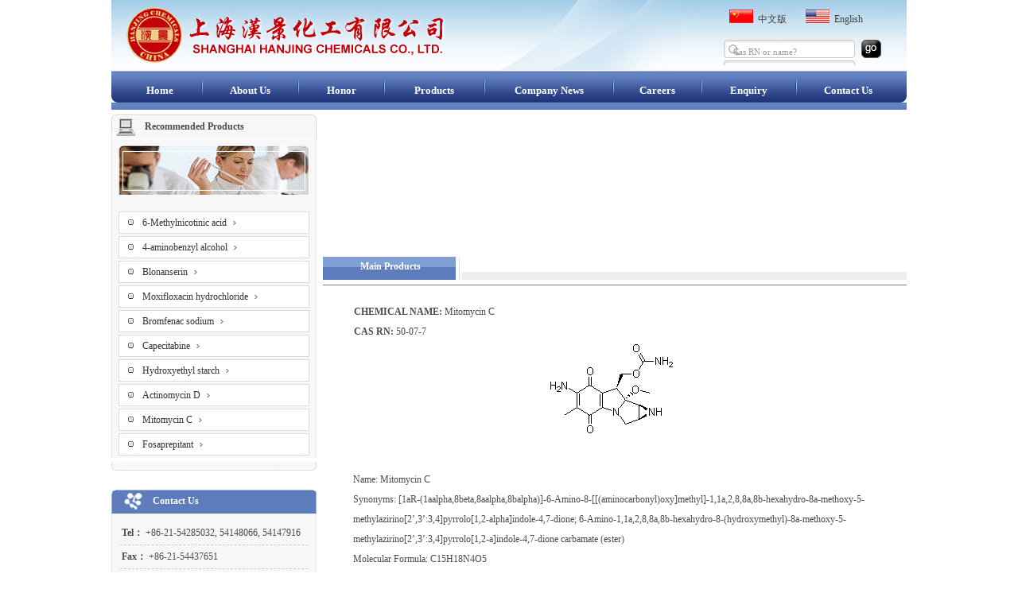

--- FILE ---
content_type: text/html
request_url: http://www.hanjingchemicals.com/en/productn.asp?ArticleID=1434
body_size: 28575
content:
<!DOCTYPE html PUBLIC "-//W3C//DTD XHTML 1.0 Strict//EN" "http://www.w3.org/TR/xhtml1/DTD/xhtml1-strict.dtd">
<html xmlns="http://www.w3.org/1999/xhtml">
<head>
<meta http-equiv="Content-Type" content="text/html; charset=UTF-8" />

<TITLE>SHANGHAI HANJING CHEMICALS CO., LTD.</TITLE>
<meta name="author" content="www.hanjingchemicals.com">
<META name="keywords" content="25316-40-9
 Doxorubicin Hydrochloride
 
56420-45-2
 Epirubicin Hydrochloride
 
50-07-7
 Mitomycin C
 
50-76-0
 Actinomycin D
 
9005-27-0
 Hydroxyethyl Starch
 
154361-50-9
 Capecitabine
 
120638-55-3
 Bromfenac Sodium
 
186826-86-8
 Moxifloxacin HCl
 
132810-10-7
 Blonarin
 
162401-32-3
 Roflumilast
 
172673-20-0
 Fosaprepitant
 
103775-75-3 
 Miboplatin
 


WWW.HANJINGCHEMICALS.COM, 汉景化工, 上海汉景化工有限公司, HANJING CHEMICALS, SHANGHAI HANJING CHEMICALS CO., LTD. 
1904-31-0	3-amino-1-methylpyrazole	3-氨基-1-甲基吡唑
1820-80-0	3-aminopyrazole	3-氨基吡唑
1477-42-5	2-amino-4-methylbenzothiazole	2-氨基-4-甲基苯并噻唑
3020-81-3	butanimidamide hydrochloride	异丁脒盐酸盐
123333-55-1	4,4'-Bipyridyl	4,4‘-联吡啶
626-22-2	1,3-Bis-(cyanomethyl)-benzene	间苯二乙腈
622-75-3	1,4-Bis-(cyanomethyl)-benzene	对苯二乙腈
1531-78-8	2-(chloromethyl)-benzoic acid ethyl ester	2-氯甲基苯甲酸乙酯
54589-54-7	3-(chloromethyl)-benzoic acid ethyl ester	3-氯甲基苯甲酸乙酯
1201-90-7	4-(chloromethyl)-benzoic acid ethyl ester	4-氯甲基苯甲酸乙酯
34040-62-5	2-(chloromethyl)-benzoic acid methyl ester	2-氯甲酸苯甲酸甲酯
34040-63-6	3-(chloromethyl)-benzoic acid methyl ester	3-氯甲基苯甲酸甲酯
42908-86-1	2-(chloromethyl)-benzoyl chloride	2-氯甲基苯甲酰氯
63024-77-1	3-(chloromethyl)-benzoyl chloride	3-氯甲基苯甲酰氯
876-08-4	4-(chloromethyl)-benzoyl chloride	4-氯甲基苯甲酰氯
6628-86-0	5-chloro-2-nitrobenzaldehyde	5-氯-2-硝基苯甲醛
1877-72-1	3-cyanobenzoic acid	3-氰基苯甲酸
13531-48-1	methyl 3-cyanobenzoate	3-氰基苯甲酸甲酯
7153-22-2	4-cyanobenzoic acid ethyl ester	4-氰基苯甲酸乙酯
1129-35-7	4-cyanobenzoic acid methyl ester	4-氰基苯甲酸甲酯
5597-4-6	2-(cyanomethyl)-benzoic acid methyl ester	2-氰甲基苯甲酸甲酯
3622-23-9	2,6-dichlorobenzothiazole	2,6-二氯苯并噻唑
7304-32-7	2-fluoro-5-nitrobenzoic acid	2-氟-5-硝基苯甲酸
320-98-9	5-fluoro-2-nitrobenzoic acid	5-氟-2-硝基苯甲酸
41663-84-7	N-methyl-4-nitrophthalimide	N-甲基-4-硝基邻苯二甲酰亚胺
5521-60-8	5-methylpyrazine-2,3-dicarboxylic acid	5-甲基吡嗪-2,3-二羧酸
1003-29-8	2-pyrrolecarboxaldehyde	2-吡咯甲醛
1192-58-1	N-methyl-2-pyrrolecarboxaldehyde	N-甲基-2-吡咯甲醛
3156-50-1	1-methyl-2-(2-nitroethenyl)-1H-pyrrole	1-甲基-2-(2-硝基乙烯基)-1H-吡咯
34381-71-0	N-methyl-L-prolinol	(S)-(-)-1-甲基-2-吡咯甲醇
67004-62-2	1-methyl-2-pyrrolidineethanol	1-甲基-2-吡咯乙醇
3554-65-2	1-methyl-2-pyrrolidinemethanol	1-甲基-2-吡咯甲醇
13494-06-9	3,4-Dimethyl-1,2-cyclopentanedione	3,4-二甲基-1,2-环戊二酮
1991-10-1	2,6-Dimetoxyphenol	2,6-二甲氧基苯酚
3619-17-8	Isobutyric acid hydrazide	异丁酰肼
42826-42-6	2,2-dimethyl propionic acid hydrazide	2,2-二甲基丙酰肼
614-78-8	(2-methylphenyl)thiourea	2-甲基苯基氨基脲
18671-97-1	2,6-dichloroquinoxaline	2,6-二氯喹喔啉
936-59-4	3-chloropropiophenone / &szlig;-chloro -phenyl-1-propanone	3-氯苯丙酮 / BETA-氯代苯丙酮
598-55-0	methyl carbamate	氨基甲酸甲酯
51-79-6	ethyl carbamate	氨基甲酸乙酯
1455-77-2	3,5-diamino-1,2,4-triazole	3,5-二氨基-1,2,4-三氮唑
2840-00-8	3,5-dichloro-2,6-difluoropyridin-4-amine	氟氨吡啶
81406-37-3	1-methylheptyl [(4-amino-3,5-dichloro-6-fluoropyridin-2-yl)oxy]acetate	氟草烟
129938-20-1	Dapoxetine Hydrochloride	达莫西汀盐酸盐
1438-16-0	3-aminorhodanine	
496-14-0	o-xylylene oxide	邻苯二甲基内醚
53055-05-3	3-methoxy-2-nitrobenzaldehyde	
1614-12-6	1-aminobenzotriazole	
10501-17-4	5-ethoxyindole	
586-35-6	2-bromoterephthalic acid	2-溴代对苯二酸
107-61-9	1,4-thioxane-1,1-dioxide	1,4-噻卓烷-1,1-二氧化物
694-31-5	1,5-dimethyl-1H-pyrazole	
1192-21-8	5-amino-1-methylpyrazole	
930-36-9	1-methylpyrazole	1-甲基吡唑
5470-70-2	6-methylnicotinic acid methyl ester	
56613-61-7	4-nitro-D-phenylalanine hydrate	4-硝基-D-苯丙氨酸
553-94-6	2-bromo-P-xylene+C513	
1004-66-6	2,6-dimethylanisole	
60964-09-2	2,6-dichloro-4-hydroxybenzaldehyde	
55932-21-3	dihydroxy dimethoxy tetrahydrofuran	
13161-30-3	2-hydroxypyridine-N-oxide+C411 / CAS RN 822-89-9 	2-羟基吡啶-N-氧化物
1119-51-3	5-bromo-1-pentene	5-溴-1-戊烯
2695-47-8	6-bromo-1-hexene	6-溴-1-己烯
5111-66-0	6-methoxy-2-naphthol	
636-46-4	4-hydroxyisophthalic acid	对羟基间苯二甲酸
479-33-4	tetraphenylcyclopentadienone	
33252-32-3	2-amino-4-ethylpyridine	
54453-91-7	2-bromo-4-ethylpyridine	
7335-65-1	hydrazine monoacetate	醋酸肼
28620-12-4	6-nitro-2-benzothiazolinone	
577-72-0	4-methoxy-3-nitroaniline	
51746-85-1	3-(1H-imidazol-4-yl)pyridine	IMPY
10493-44-4	4-bromo-1,1,2-trifluoro-1-butene	FHW
56613-61-7	5-fluoro-2-methylindole	
1567-75-5	1-acetyl-1-methylcyclopropane	1-甲基-1-丙酮基环丙烷
2432-11-3	2,6-diphenylphenol	2,6-二苯基苯酚
3438-61-7	5-amino-4-methylpyrimidine	
217-59-4	triphenylene	苯并[9.10]菲
1067-74-9	methyl-(diethylphosphono)acetate	
3240-34-4	iodobenzene diacetate	二乙酰氧基碘苯
301856-25-7	5,7-difluoroindole	
10493-44-4	1,1,2-trifluoro-4-bromo butene	
106058-86-0	N-(p-Tosyl)-3-pyrrolecarboxylic acid	
123855-51-6	pyrrole-3-carboxylic acid    931-03-3	吡咯-3-甲酸
24-46-4	2-methoxyhydroquinone	
66605-57-0	N-tert-butoxycarbonyl-L-phenylalaninol	
72155-45-4	N-tert-butoxycarbonyl-L-phenylalaninal	
16652-64-5	O-benzyl-L-tyrosine	
65733-15-5	O-benzyl-D-tyrosine	
128502-56-7	L-7-hydroxy-1,2,3,4-tetrahydro-3-isoquinolinecarboxylic acid	
152286-30-1	D-7-hydroxy-1,2,3,4-tetrahydro-3-isoquinolinecarboxylic acid	
300-39-0	3,5-diiodo-L-tyrosine	3,5-二碘-L-酪氨酸 
16711-71-0	3,5-diiodo-D-tyrosine	
2212-76-2	NALPHA-benzyloxycarbonyl-NEPSILON-tert-butoxycarbonyl-L-lysine dicyclohexylamine salt	
2389-45-9	N6-benzyloxycarbonyl-N2-tert-butoxycarbonyl-L-lysine	
68388-91-0	(1-{1'-Adamantyl}-1-methyl-ethoxycarbonyl)-L-tryptophan	
47689-67-8	NALPHA-tert-butoxycarbonyl-O-(2-bromobenzyloxycarbonyl)-L-tyrosine	
173838-63-6	4-[4-(3-pyridyl)imidazol-1-yl]butylamine	
57260-71-6	1-N-Boc-piperazine	
224785-90-4	vardenafil	
224785-91-5	vardenafil hydrochloride	
191114-48-4	telithromycin	
96829-58-2	orlistat	
51037-30-0	acipimox	
91374-21-9	ropinirole	
91374-20-8	ropinirole hydrochloride	
25952-53-8	1-ethyl-3-(3-dimethylaminopropyl)-carbodiimide hydrochloride 	
158681-13-1	rimonabant	
162758-35-2	5-(4-chlorophenyl)-1-(2,4-dichlorophenyl)-4-methyl-1H-pyrazole-3-carboxylic acid 	
168273-06-1	rimonabant base	
563-41-7	semicarbazide hydrochloride	
118072-93-8	zoledronic acid	唑来膦酸
5521-55-1	5-methyl-2-pyrazinecarboxylic acid	
6968-22-5	3-amino-4-nitrobenzoic acid	
1389404-48-1	tiotropium bromide	
79-38-9	chlorotrifluoroethylene	三氟氯乙烯
121-25-5	amprolium 	
137-88-2	amprolium hydrochloride 	
2033-89-8	3,4-dimethoxy phenol	
127431-38-3	GCLE	
872-36-6	vinylene carbonate (VC)	碳酸亚乙烯酯
171596-29-5	tadalafil	
134523-00-5	atorvastatin 	
134523-03-8	atorvastatin calcium	
93957-54-1	fluvastatin 	
93957-55-2	fluvastatin sodium 	
287714-41-4	rosuvastatin 	
147098-20-2	rosuvastatin calcium 	
1453-58-3	3-methyl-1H-pyrazole 	
121-73-3	3-nitrochlorobenzene	间硝基氯化苯
108-42-9	3-chloroaniline	间氯苯氨
88-75-5	2-nitrophenol	邻硝基苯酚
104-94-9	P-anisidine	对氨基苯甲醚
90-04-0	O-anisidine	邻氨基苯甲醚
120635-74-7	cilansetron	
765-43-5 	cyclopropyl methyl ketone 	环丙基甲基酮
7779-75-1	Isobutyl acetoacetate	
7554-65-6	4-methyl-1H-pyrazole / 4-甲基吡唑	甲吡唑Fomepizole
3189-22-8	7-methoxyindole	
1006-94-6	5-methoxyindole	
2142-63-4	3'-bromoacetophenone	间溴苯乙酮
80318-71-4	2,6,7-trioxa-bicyclo[2,2,2]octan-4-amine	
177736-20-8	ethyl 4-(4-formylphenyl)butanoate	
64507-10-4	ethyl 4-(4-(chloromethyl)phenyl)butanoate	
2006-12-7	&reg;-3-hydroxy-3-phenyl-propionic acid	
338-69-2	D-alanine	D-丙氨酸
654-70-6	4-cyano-3-trifluoromethylaniline	
37348-16-6	hydrogen bromide in acetic acid	氢溴酸醋酸溶液
22246-18-0	7-hydroxy-3,4-dihydrocarbostyril 	7-羟基-3,4-二氢喹诺酮
49839-99-8	4-(2-nitrovinyl)-1H-indole   	4-(2-硝基乙烯基)-1H-吲哚
2006-12-9	4-(2-bromoethyl)-3-chloro-1H-indol-2(3H)-one	
199774-82-4 	amiodarone hydrochloride 	盐酸胺碘酮
130018-87-0	levocetirizine dihydrochloride	
35947-10-5	2-methyl-1-(3-methylphenyl)piperazine	2-甲基-1-(3-甲基苯基)哌嗪
110-67-8	3-methoxypropionitrile	3-甲氧基丙腈
128019-59-0	4-tert-Butoxycarbonyl-2-piperazinecarboxylic acid 	
2006-12-12-1	(R)-4-tert-Butoxycarbonyl-2-methylpiperazine 	
2006-12-12-1	(S)-4-tert-Butoxycarbonyl-2-methylpiperazine 	
75336-86-6	(R)-2-methylpiperazine 	
74879-18-8	(S)-2-methylpiperazine 	
1124-33-0	4-nitropyridine-N-oxide 	4-硝基氮氧化物吡啶
1027-28-7	N-acetyl-3,5-diiodo-L-tyrosine	N-乙酰基-3,5-二碘-L-酪氨酸
306-94-5	Perfluorodecalin	
673-06-3	D-Phenylalanine	D-苯丙氨酸
2006-12-15	Paperboard Drum	纸板桶
3923-52-2	1,1-diphenyl-2-propyn-1-ol	1,1-联苯基-2-丙炔醇 
61996-79-0	5-methyl-1-hexyn-3-ol	
19549-98-5	3,6-dimethyl-1-heptyn-3-ol	
5396-61-2	3-Ethyl-1-Heptyn-3-ol 	
14794-32-2	6-(chloroformyl)-hexanoic acid ethyl ester	
6622-92-0	4-hydroxy-2,6-dimethylpyrimidine	4-羟基-2,6-二甲基嘧啶
57852-57-0	Idarubicin hydrochloride 	
345-92-6	4,4'-difluorobenzophenone	
365-24-2	4,4'-difluorobenzhydrol 	
162011-90-7	rofecoxib 	
1953-2-2	tiopronin	
1570-45-2	ethyl isonicotinate 	
614-18-6	ethyl nicotinate 	
100-55-0	3-pyridinemethanol 	
500-22-1	nicotinaldehyde 	
79-24-3	nitroethane 	
10541-83-0	4-(Methylamino)-benzoic acid 	对甲胺基苯甲酸
16730-20-4	5-nitro-2-indolecarboxylic acid 	5-硝基-2-羧酸吲哚
446-32-2	4-fluoroanthranilic acid 	2-氨基-4-氟苯甲酸
3105-95-1	(S)-(-)-pipecolinic acid 	(L)-2-哌啶甲酸
1723-00-8	(R)-(+)-pipecolinic acid 	(D)-2-哌啶甲酸
7173-54-8	N-methyl-N,N,N-tridodecylammonium chloride 	
1128-54-7	3-methyl-1-phenyl-1H-pyrazole	3-甲基-1-苯基-1H-吡唑
13209-15-9	Alpha, Alpha, Alpha’, Alpha’-Tetrabromo-o-xylene	1,2-双（二溴甲基）苯
4490-74-8	2-phthalimido-2-methylpropanol 	
68076-36-8	N-Boc-1,4-butanediamine 	N-BOC-1,4-丁二胺
84358-13-4	1-(tert-Butoxycarbonyl)isonipecotic Acid  1-BOC-4-哌啶甲酸	174316-71-3
174316-71-3	1,4-piperidinedicarboxylic acid mono-tert-butyl ester 	
109384-19-2	N-tert-Butoxycarbonyl-4-hydroxypiperidine	N-BOC-4-羟基哌啶
5382-16-1	4-piperidinol	4-羟基哌啶
64051-79-2	3-hydroxypiperidine hydrochloride 	
6859-99-0	3-piperidinol	
14813-01-5	N-benzyl-3-hydroxypiperidine 	
144222-22-0	N-tert-Butoxycarbonyl-4-(aminomethyl)-piperidine	
162167-97-7	3-(aminomethyl)-1-(tert-butoxycarbonyl)-piperidine	
141774-61-0	N-tert-Butoxycarbonyl-2-(aminomethyl)-piperidine 	
142643-29-6	N-tert-Butoxycarbonyl-3-(aminomethyl)-piperidine 	
75178-96-0	N-Boc-1,3-propanediamine 	N-BOC-1,3-丙二胺
949-99-5	3-(4-nitrophenyl)-L-alanine 	 4-硝基-L-苯丙氨酸
10035-10-6	hydrobromic acid 	
2006-12-23	brominated epoxy oligomers 	溴化环氧树脂
2393-20-6	3-aminomethylbenzoic acid 	3-(氨甲基)苯甲酸  
62471-40-3	Cbz-2-amino-2-methylpropanol	
4490-74-8	2-phthalimido-2-methylpropanol	
6399-81-1	triphenylphosphonium bromide 	三苯基膦氢溴酸盐
1991-10-1	2,6-dimethoxy phenol	
5108-96-3	1-pyrrolidinecarbodithioic acid, ammonium salt	吡咯烷二硫代氨基甲酸铵
50-21-5	lactic acid	
70258-18-3	2-chloro-5-(chloromethyl)-pyridine 	
29560-58-5	moricizine hydrochloride	莫仑太乐, 莫雷西嗪
6602-28-4	3-hydroxypyridine N-oxide	
20811-60-3	3-(4-methoxyphenoxy)propionic acid	
304858-65-9	2-amino-4-bromobenzonitrile	
141283-42-3	8-nitro-2-(1H-tetrazol-5yl) -4H-1-benzopyran-4-one 	
110683-22-2	8-amino-2-(1H-tetrazol-5yl) -4H-1-benzopyran-4-one 	
626-51-7	3-methylglutaric acid	3-甲基戊二酸
1875-89-4	3-methyl phenethyl alcohol 	3-甲基苯乙醇
7472-15-3	4-amino benzene sulfinic acid 	
5804-73-9+B564	3-acetamido-6-methoxy benzenesulfonyl chloride	目前在山东生产
71159-90-5	grapefruit mercaptane 	葡萄柚硫醇
722-56-5	diphenyl iodonium nitrate 	二苯基硝酸碘
4480-83-5	diglycolic anhydride 	二奎酸酐
13612-34-5	2,5-dimethylphenylacetic acid 	
75279-55-9	2-chloro-6-fluorophenylacetonitrile	
1738-36-9	methoxyacetonitrile	
58567-05-8	methyltartronic acid diethyl ester	
102029-44-7	(R)-(+)-4-benzyl-2-oxazolidinone	(R)-4-苄基-2-恶唑烷酮 
99459-48-0	1-methyl-6-nitro-1H-indole	
51584-17-9	1-methylindole-3-acetonitrile	
624-76-0	2-iodoetnanol 	2-碘乙醇
503-30-0	trimethylene oxide / Oxetane 	环丙烷氧化物 / 氧杂环丁烷
1792-81-0	cis-1,2-Cyclohexanediol	顺势-1,2-环己二醇
368-48-9	2-(trifluoromethyl)pyridine                          	2-(三氟甲基)吡啶
4124-41-8	p-toluenesulfonic anhydride 	对甲苯磺酸酐
2050-76-2	2,4-dichloro-1-naphthol	2,4-二氯-1-萘酚
38116-61-9	2-hydroxy-6-methylpyridine-3-carboxylic acid 	2-羟基-6-甲基吡啶-3-羧酸
22424-58-4	5-benzyloxy-2-nitrotoluene	
156-39-8	4-hydroxyphenylpyruvic acid	
10273-74-2	 	
75-84-3	2,2-dimethyl-1-propanol	Neophenyl alcohol 
16357-59-8	2-ethoxy-1-ethoxycarbonyl-1,2-dihydroquinoline	
14123-60-5	3-chorophenylacetone	3-氯苯基丙酮
5586-88-9	4-chorophenylacetone	4-氯苯基丙酮
89-40-7	4-nitrophthalimide	4-硝基邻苯二甲酰亚胺
2008-1-8	2-(chloromethyl)benzoic acid	
693-05-0	3-(methyl amino)-propionitrile    	
202409-33-4	etoricoxib	
3290-06-0	1,3-dichloro-5-(chloromethyl)benzene	1,3-二氯-5-(氯甲基)苯
20989-17-7		L-苯甘氨醇
120511-72-0	α，α，α＇，α＇-5-pentamethyl-1,3-benzenediacetonitril	α，α，α＇，α＇，5-五甲基-1，3-苯二乙腈
1750-42-1	3-amino isoxazole	3-氨基异噁唑
769087-80-1	4-benzyl-2-morpholinecarboxylic acid 	4-苄基吗啉-2-甲酸
2007-1-16	4-BENZYL-MORPHOLINE-2-CARBOXYLIC ACID ethyl ester	4-苄基吗啉-2-甲酸乙酯
2007-1-17	4-quinolinecarboxaldehyde	
23876-15-5	2-methyl-3-nitrophenylacetic acid 	
91374-22-0	2-methyl-3-nitro-N,N-dipropylbenzeneacetamide 	
109-96-6	3-pyrroline	
101152-94-7	milnacipran hcl	米那普仑盐酸盐
355-43-1	1-Iodoperfluorohexane	
814-80-2	calcium lactate	
127000-90-2	1-(((2R, 3S)-2-(2,4-difluorophenyl)-3-methyloxiran-2-yl) methyl)-1H-1,2,4-triazole	
133775-25-4	(2R, 3R)-2-(2,4-difluorophenyl)-1-(1H-1,2,4-triazol-1-yl) butane-2,3-diol	
133775-26-5		
4487-56-3	2,4-dichloro-5-nitropyridine      	2,4-二氯-5-硝基吡啶
619-65-8	4-cyanobenzoic acid	
577-56-0	2-acetylbenzoic acid 	
764-42-1	fumaronitrile	
822-55-9	4-(hydroxymethyl)Imidazole	
32673-41-9	4-(hydroxymethyl)Imidazole hcl	
873-75-6	4-bromobenzyl alcohol    	
	Irsogladine Maleate	马来酸伊索拉定
89226-75-5	manidipine hcl	
59489-71-3	2-amino-5-bromo pyrazine	
354-37-0 	2,2,2-trifluoroacetamidine	
51149-08-7	3,6-dichloropyridazine-4-carboxylic acid	
142340-99-6	adefovir dipivoxil	阿迪福韦酯
106941-25-7	adefovir  	
171866-30-1	1,3,5-Tri-o-benzoyl-alpha-L-ribofuranose	
22224-41-5	1,3,5-Tri-o-benzoyl-alpha-D-ribofuranose	1,3,5-三苯甲酰氧基-ALPHA-D-呋喃核糖
3080-30-6	Beta-L-Ribofuranose-1-acetate-2,3,5-tribenzoate	
6974-32-9	Beta-D-Ribofuranose-1-acetate-2,3,5-tribenzoate	1-氧-乙酰基-2,3,5-三-氧-苯甲酰基-β-D-核糖
697-91-13	2,6-dichloro-p-benzoquinone	
1570-95-2	2-phenylpropane-1,3-diol	2-苯基-1,3-丙二醇 
51417-51-7	7-bromoindole	
632-46-2	2,6-dimethylbenzoic acid 	
354-51-8	2-chloro-1,2-dibromo-1,1,2-trifluroethane 	1-氯-1,2-二溴-1,2,2-三氟乙烷
378-13-2	2-chloro-1,1,2-trifluro-1,4-dibromobutane 	1,4-二溴-三氟氯丁烷
583-69-7	bromohydroquinone	
102767-28-2	levetiracetam	
630-25-1	1,2-dibromo-1,1,2,2-tetrachloroethane	1,2-二溴-1,1,2,2-四氯乙烷
140-29-4	benzyl cyanide 	苯乙腈
5081-36-7		3-甲氧基-4-硝基苯甲酸
496-41-3	benzofurane-2-carboxylic acid	
33545-98-1	N-tert-butoxycarbonyl-1,4-diaminobutane hydrochloride 	
24342-04-9	2-pentynoic acid methyl ester 	2-戊炔酸甲酯
55314-57-3	2-pentynoic acid ethyl ester 	2-戊炔酸乙酯
4433-40-3	5-hydroxymethyluracil	5-羟甲基脲嘧啶
2007-2-14	irbesartan	伊贝沙坦
350-03-8	3-acetylpyridine	
22838-58-0	N-(tert-Butoxycarbonyl)-D-valine	
2007-2-23-1	methyl N-(tert-Butoxycarbonyl)-D-valinyl glycinate	
143673-66-9	(2R)-isopropylpiperazine-3,6-dione	(R)-3-异丙基-哌嗪-2，5-二酮
89203-22-5	3-aminopyridazine HCl 	
197367-87-6	amino pyrazole bis hcl salt 	
64517-88-0	amino pyrazole free base 	
288-13-1	pyrazole	
3222-47-7	6-methylnicotinic acid	
99-61-6	3-nitrobenzaldehyde	间硝基苯甲醛
502-97-6	2,5-dioxo-3-methyl-1,4-dioxane	
22041-19-6	ethyl pyrrolidinoacetate	
652-03-9	3,4,5,6-tetrafluorophthalic acid	3,4,5,6-四氟苯二甲酸
3195-78-6	N-vinyl-N-methyl acetamide	N-乙烯基-N-甲基乙酰胺
2213-63-0	2,3-dichloroquinoxaline 	
1129-28-8 	methyl 3-(bromomethyl)benzoate 	3-溴甲基苯甲酸甲酯
55-98-1	busulfan	
107-96-0	3-mercaptopropionic acid 	
46006-36-4	benzimidazole-4-carboxylic acid HCl	
20357-21-5 	2-bromo-6-nitrobenzaldehyde 	
16110-09-1	2,5-dichloropyridine 	
7598-35-8	4-amino-2-bromopyridine	
51953-17-4	4-(3H)-pyrimidone	4(3H)-嘧啶酮
54417-53-7	R-tetrahydropapaverine	R-四氢罂粟碱
2905-25-1	2-bromobenzenesulfonyl chloride 	
39098-97-0	2-thiopheneacetyl chloride	2-噻吩乙酰氯
5271-67-0	2-thiophenecarbonyl chloride	2-噻吩甲酰氯
34272-64-5	2-mercapto-4-methyl-1,3-thiazol-5-yl-acetic acid (MMTA)	2-巯基-4-甲基-1,3-噻唑-5-基-乙酸
88-15-3	2-acetylthiophene	2-乙酰噻吩
694-48-4	1,3-dimethyl-1H-pyrazole	1,3-二甲基-1H-吡唑
90 11 9	1-bromonaphthalene	1-溴萘
106-96-7	propargyl bromide	3-溴丙炔
2969-81-5	ethyl 4-bromobutyrate	4-溴丁酸乙酯
348-61-8	3,4-difluorobromobenzene	3,4-二氟溴苯
70 11 1	2-bromoacetophenone	ALPHA-溴代苯乙酮
122321-04-4	2-N-methyl-2-pyridylaminoethanol	2-[N-甲基-N-(2-吡啶基)氨基]乙醇
694-05-3	1,2,3,6-tetrahydropyridine	
1072-91-9	1,3,5-Trimethylpyrazole	1,3,5- 三甲基吡唑
2007-4-12	4,7-dichloro-1,10-phenanthroline	
92149-07-0	4,7-dimethoxy-1,10-phenanthroline	
73469-54-2	5-tert-butyl-2-methoxybenzoic acid	
603-81-6 	2,3-diaminobenzoic acid	
3970-21-6	 2-methoxyethoxymethylchloride	2-甲氧基乙氧基甲基氯
346-55-4	4-chloro-7-(trifluoromethyl)quinoline	
32634-68-7	Di-p-toluoyl-D-tartaric acid 	D-二对甲基苯甲酰酒石酸
63447-38-1	4,6-dichloro-5-methylpyrimidine	
473269-70-4	4-tert-butyl-2,6-diaminoanisole	
4224-70-8	6-bromohexanoic acid	6-溴 已酸
22809-37-6	6-bromohexanoyl chloride	6-溴己酰氯
2007-4-28	Glyphosate IPA 41% SL	草甘膦异丙胺盐水剂 SL
4385 05 1	4-[2-(dimethylamino)ethyl]morpholine	4-[2-(二甲基氨基)乙基]吗啉
6973-60-0	1-methyl-2-pyrrolecarboxylic acid 	N-甲基-2-吡咯羧酸 
13534-97-9	3-amino-6-bromopyridine	
123333-53-9	HOBT(Monohydrate) 	
2417-72-3	methyl 4-(bromomethyl)benzoate	对溴甲基苯甲酸甲酯
38585-74-9	5-hydroxymethylthiazole	5-羟甲基噻唑
82009-34-5	cilastatin	西司他汀
81129-83-1	cilastatin sodium	
3528-58-3	5-amino-1-ethylpyrazole	5-氨基-1-乙基吡唑
5326-23-8 	6-chloronicotinic acid	6-氯烟酸
33332-25-1	5-chloro-2-pyrazinecarboxylic acid methyl ester	
55268-74-1	praziquantel	吡喹酮
65-28-1	phentolamine mesylate	
69975-86-6	doxofylline	多索茶碱
78613-35-1	amorolfine hcl	盐酸阿莫罗芬
104829-98-3	3-amino-2-bromo-4,6-dimethylpyridine	
601-57-0	4-cholesten-3-one	4-胆甾烯-3-酮
18511-65-8	4,4'-diamino-2,2'-bipyridine	
18511-71-2	4,4'-dibromo-2,2'-bipyridine	
1762-41-0	4,4'-dichloro-2,2'-bipyridine	
67491-43-4	4,4'-dicyano-2,2'-bipyridine	
40473-07-2	2-bromo-6-methoxypyridine	2-溴-6-甲氧基吡啶
2007-6-5	4-(2'-bromoethyl)-3-chloro-1,3-dihydro-2H-indol-2-one 	
2007-6-5	nateglinide (type-H)	
1660-93-1	3,4,7,8-tetramethyl-1,10-phenanthroline	3,4,7,8-四甲基-1,10-菲罗啉
109-09-1 	2-chloropyridine	
14376-79-5	 3,3,5,5-tetramethylcyclohexanone 	3,3,5,5-四甲基环己酮
31230-17-8	3-amino-5-methylpyrazole  	5-氨基-3-甲基吡唑
45514-38-3	4,5-diamino-1-methylpyrazole 	
131311-54-1	3,4-diamino-1-methyl pyrazole	
289893-25-0	arimoclomol	
6640-24-0	1-(3-chlorophenyl)-piperazine	1-(3-氯苯基)-哌嗪
142001-63-6	saredutant	沙瑞度坦/沙索林
51639-49-7	1-(3-chlorophenyl)piperazine dihydrochloride 	CORRECT MCPP
26218-80-4	methyl 6-methoxynicotinate	
85618-21-9	1-S-octyl-beta-D-thioglucopyranoside	1-S-正辛基-BETA-D-硫吡喃葡萄糖酐
604-69-3	β-1,2,3,4,6-pentacetyl-D-glucose	β-1,2,3,4,6-五乙酰葡萄糖
106650-56-0	sibutramine	西布曲明
930-22-3	3,4-epoxy-1-butene	环氧丁烯
24014-19-5	4-methyl-1H-pyrazole-2-carbaldehyde	
536-43-6	dyclonine hcl	盐酸达克罗宁
1071-46-1	malonic acid monomethyl ester	丙二酸单乙酯
36239-09-5	ethyl malonyl chloride	丙二酸单乙酯酰氯
4602-84-0	farnesol	
2695-48-9	8-bromo-1-octene	
572-09-8	2,3,4,6-tetra-O-acetyl-alpha-D-bromoglucopyranose	α-D-四乙酰溴代葡萄糖
109-12-6	2-aminopyrimidine	2-氨基嘧啶
141573-95-7	1H-pyrazole-4-carboxylic acid, 3-(difluoromethyl)-1-methyl-, ethyl ester 	
13078-15-4	1-(3-chlorophenyl)-piperazine monohydrochloride	1-(3-氯苯基)-哌嗪单盐酸盐
590-63-6	bethanechol chloride	氯贝胆碱
2007-7-20	1-(3-Chlorophenyl)-piperazine hydrobromide 	3',4'-二羟基黄酮
4143-64-0	3',4'-dihydroxyflavone	
4121-41-8	P-toluenesulfonic anhydride 	
31719-77-4	3-(chloromethyl)benzoic acid	3-氯甲基苯甲酸
108-16-7	1-dimethylamino-2-propanol	N,N-二甲基异丙醇胺
4981-64-0	4’-bromobutyrophenone	
123855-51-6	N-Boc-4-piperidinemethanol	
42882-31-5	DL-1-(1-Naphthyl)ethylamine	1-萘乙胺
22282-99-1	4-bromo-2-picoline 	
7651-81-2	3-hydroxyisoquinoline	3-羟基异喹啉
573-57-9	1,4-epoxy-1,4-dihydronaphthalene	1,4-环氧-1,4-二氢萘
100286-97-3	milrinone lactate	
144701-48-4	telmesartan	
120511-74-2	5-methyl-1,3-benzenediacetonitrile	阿拉曲唑中间体(初级)
27607-77-8	trimethyl silyl triflate	三甲硅基三氟甲磺酸酯
26412-87-3	pyridine sulphur trioxide complex	三氧化硫嘧啶
136172-58-2	1,6-di-O-acetyl-2-azido-3,4-di-O-benzyl-2-deoxy-D-glocopyranose 	
545-06-2	trichloro acetonitrile 	三氯乙腈
4832-52-4	tris(phenylthio)methane	
25900-61-2	3-amino-N-methylbenzamide    	
220510-74-7	tert-butyl-3-(chloromethyl)benzoate 	3-氯甲基苯甲酸叔丁酯
15485-80-0	7-hydroxy-3-(4-nitrophenyl)-4-H-chromen-4-one	7-羟基-4'-硝基异黄酮
40465-45-0	4-cyanophenylisocyanate 	
351-28-0	3'-fluoroacetanilide   	
13311-84-7	flutamide	
2861-28-1	1,3-benzodioxole-5-acetic acid   	胡菽乙酸
1454-53-1	1-benzy-2-carbethoxy-4-piperidone hcl	1-苄基-3-乙酯基-4-哌啶酮盐酸盐
5905-52-2	ferrous lactate	乳酸亚铁
20662-53-7	4-(2-keto-1-benzimidazolinyl)piperidine	
388-69-2	D-alanine	
99300-78-4	venlafaxine hcl	
220127-57-1	imatinib mesylate	甲磺酸伊马替尼
43200-80-2	zopiclone	佐匹克隆
15781-70-1	malonic acid bis(2,4,6-trichlorophenyl) ester    	
2971-79-1	methyl isonipecotate 	4-哌啶甲酸甲酯
28910-89-6	2-(2-acetylhydrazino)-7-chloro-5-phenyl-3H-1,4-benzodiazepine	
964-68-1	benzophenone-4,4'-dicarboxylic acid [BKDA]	4,4'-羧基-二苯甲酮
619-21-6	3-formylbenzoic acid	3-醛基苯甲酸
52178-50-4	methyl 3-formylbenzoate	3-醛基苯甲酸甲酯
1711-11-1	3-cyanobenzoyl chloride	3-氰基苯甲酰氯
34040-64-7	4-(chloromethyl)-benzoic acid methyl ester	对氯甲基苯甲酸甲酯
10310-21-1	6-chloroguanine	
91374-23-1	2-methyl-3-nitrophenyl-N,N-di-n-propyl amine	罗匹尼罗中间体
5788-17-0	Methyl trans-3 methoxyacrylate	
20605-01-0	diethyl bis(hydroxymethyl)malonate	2,2-二羟甲基丙二酸二乙酯
106685-40-9	adapalene	
55717-46-9	2-amino-5-hydroxypryidine 	
99199-90-3	6-fluoro-3,4-dihydro-2H-1-benzopyran-2-oxaranyl	6-氟-2-(环氧乙烷-2H)-3H,4H-苯并呲喃 
2007-10-25	(6R,12aR)-methyl-1,2,3,4-tetrahydro-2-chloroacetyl-1-(3,4-methylenedioxyphenyl)-9H-pyrido-[3,4-b]-indole-3-carboxylate	甲基氯化物
60705-62-6	4-tert-butylcalix[4]arene	对叔丁基杯[4]芳烃
39546-32-2	isonipecotamide	4-哌啶甲酰胺
79902-63-9	simvastatin	
2107-69-9	5,6-Dimethoxy-1-indanone	5,6-二甲氧基茚酮 
55984-93-5	2,5-dicyanotoluene	2,5-二氰基甲苯
5156-O1-4	methylterephthalic acid	2-甲基对苯二甲酸
41202-32-8	1-(2-chlorophenyl) piperazine monohydrochloride 	1-(2-氯苯基)哌嗪盐酸盐
158798-73-3	capecitabine	
108-01-0	N,N-Dimethylethanolamine	N,N-二甲基乙醇胺
99199-59-4	6-fluoro-4-oxo-4H-1-benzopyran-2-carboxylic acid	6-氟-4-氧化-4氢-1-苯并吡喃-2-羧酸
1404-93-9	vancomycin hcl	盐酸万古霉素
30273-00-8	2,4-dichloro-6-methylaniline	2,4-二氯-6-甲基苯胺
1445-73-4	N-methyl-4-piperidone	N-甲基-4-哌啶酮
138452-21-8	fexofenadine hcl	
134-83-8	4-chlorobenzhydroy chloride  	4-氯二苯氯甲烷
7179-49-9	lincomycin hcl	
100427-26-7	lercanidipine hcl	
76-83-5	trityl chloride 	
13349-82-1	1-[2-(2-hydroxyethoxy)-ethyl]-piperazine	
191732-72-6	lenalinomide 	来那度胺
90-17-5	alpha-(trichloromethyl)benzyl acetate / ROSACETOL	结晶玫瑰
34107-46-5	(6-methyl-pyridin-3-yl)-methanol	6-甲基-3-吡啶甲醇
4291-63-8	cladribine 	克拉屈滨
28315-93-7	5-hydroxy-1-tetralone 	
3717-88-2	flavoxate HCL 	盐酸黄酮哌酯
589-10-6	beta-bromophenetole	2-苯氧基溴乙烷
50-35-1	thalidomide	沙利度胺, 反应停
863127-77-9	dasatinib monohydrate	
183319-69-9	erlotinib hcl	
388082-78-8	lapatinib ditosylate	
4998-7-6	6-nitroveratric acid  	6-硝基藜芦酸
22254-24-6  	ipratropium bromide 	
6893-26-1	d-glutamic acid	
81110-73-8	racecadotril	消旋卡多曲
4042-36-8	d-pyroglutamic acid 	
344-25-2	d-proline 	
51333-22-3	budesonide	
1235-82-1	biperiden hcl	碧卜利旦盐酸盐, 盐酸比哌立登
152628-02-9	2-n-Propyl-4-methyl-6-(1-methylbenzimidazole-2-yl)benzimidazole	2-正丙基-4-甲基-6-(1'-甲基苯并咪唑-2-基)苯并咪唑
114772-38-2	methyl 4'-bromomethyl biphenyl-2-carboxylate	4'-溴甲基-2-甲酸甲酯联苯
100063-22-7	methyl 3-amino-5-phenylthiophene-2-carboxyl	
22288-78-4	3-amino-2-thiophenecarboxylic acid methyl ester 	
111974-72-2	Quetiapine Fumarate 	
1836-62-0	2-(2-methoxyphenoxy)ethylamine	
2353-33-5	decitabine	
123447-62-1	Prulifloxacin	普卢利沙星
2008-4-5	5-Nitro-4,6-dimethylpyridine	
209216-23-9	entecavir (一水合物)	
282526-98-1	cetilistat 	
184475-35-2	gifitinib	吉非替尼
917-92-0	3,3-dimethyl-1-butyne	
3284-51-3	5-methyl-1H-pyrrole-2-carboxylic acid ethyl ester	
120-20-7	3,4-dimethoxyphenylethylamine 	
1120-71-4	1,3-propane sultone (PS)	
637-23-0	(S,S,S)-2-azabicyclo[3,3,0]octane-3-carboxylic acid benzyl ester  HCl	(S,S,S)-2-氮杂双环[3,3,0]辛烷-3-羧酸苄酯盐酸盐
446-86-6	azathioprine	硫唑嘌呤
7251-61-8	2-methylquinoxaline	2-甲基喹喔啉
69879-22-7	6-aminonicotinaldehyde	6-氨基吡啶-3-甲醛 （2-氨基-5-吡啶甲醛）
25316-40-9	doxorubicin	多柔比星, 盐酸阿霉素
65369-76-8	1-(3-chlorophenyl)piperazine hcl	间氯苯基哌嗪盐酸盐
179324-69-7 	bortezomib 	
106266-06-2	risperidone	
5424-1-1	3-amino-2-pyrazinecarboxylic acid	
51753-57-2	phenazepam 	
137281-23-3	pemetrexed (ACID)	培美曲塞(酸)
129101-54-8  	Rivastigmine Tartrate 	酒石酸卡巴拉汀
139306-10-8	(s)-3-(1-(dimethylamino)ethyl)phenol	
42252-34-6	N-ethyl-N-methyl carbamoyl chloride 	
150399-23-8	pemetrexed disodium	培美曲塞二钠
88-O6-2	2,4,6-Trichlorophenol	
78628-80-5	terbinafine hcl	
83857-96-9	2-butyl-5-chloro-1H-imidazole-4-carbaldehyde	
31618-90-3	{{[(4-Methylphenyl)-sulfonyl]-oxy}-methyl}-phosphonic acid diethyl ester 	
61825-94-3	oxaliplatin	奥沙利铂
85006-31-1	3-amino-4-methylthiophene-2-carboxylic acid methyl ester	3-氨基-4-甲基噻吩-2-甲酸甲酯
10405-02-4	TROSPIUM CHLLORIDE	
109-69-3	1-Chlorobutane	
112529-15-4 	pioglitazone hcl	
3179-63-3	3-dimethylamino-1-propanol	
4117-9-3	7-bromo-1-heptene  	7-溴 -1-庚烷
527-62-8	2,4-dichloro-6-aminophenol	
72496-41-4	pirarubicin	吡柔比星
9041-93-4	Bleomycin Sulphate 	
3159 07 7	dibenzo[b,f][1,4]thiazepine-11(10H)-one	二苯并[b,f]1,4]硫氮杂卓-11-[10H]酮
111974-74-4	11-(1-Piperazinyl)-dibenzo[b,f][1,4]-thiazepine 2HCL	11-哌嗪-二苯并[b,f][1,4]硫氮杂卓盐酸盐
5747-48-8	11-(1-Piperazinyl)-dibenzo[b,f][1,4]-thiazepine	
76469-88-0	4-cyanomethylbenzoic acid methyl ester	
78092-53-2	4-tert-BUTYLCALIX[6]ARENE	
12650-69-0	mupirocin	
115074-43-6	mupirocin calcium	
84299-14-9	2-amino-bromopyridine	
1558-17-4	4,6-dimethylpyrimidine	
3438-46-8	4-methylpyrimidine	
35320-67-3	4-hydroxy-2-methylindole	
4241-27-4	3-cyano-6-methyl-2(H)pyridinone	2-氯-6-甲基烟酸 中间体
26189-59-3	1-chloro-N,N,2-trimethylpropenylamine	
162046-66-4	4-(4-(tert-butoxycarbonyl)piperazin-1-yl)benzoic acid	
444582-90-5	2-(4-(tert-butoxycarbonyl)piperazin-1-yl)benzoic acid	
253870-02-9	5-formyl-2,4-dimethyl-1H-pyrrole-3-carboxylic acid	
625-84-3	2,5-dimethyl-1H-pyrrole	
141699-55-0	tert-butyl 3-hydroxyazetidine-1-carboxylate	
142253-55-2	1-(tert-butoxycarbonyl)azetidine-3-carboxylic acid	
5000-65-7	2-Bromo-3'-methoxyacetophenone	
5574-97-0	Tetrabutylammonium phosphate	
28900-10-9	2-Chloro-3-cyano-6-picoline	
62846-82-6	ethyl-4-pyrimidinecarboxylate	4-嘧啶甲酸乙酯
144143-96-4	Eprosartan mesylate	甲磺酸依普罗沙坦
394-32-1	5'-Fluoro-2'-hydroxyacetophenone	
19524-06-2	4-bromopyridine hydrochloride 	
127406-56-8	4-(2-pyridyl)benzaldehyde	
498-02-2	acetovanillone	
18437-58-6	4-Amino-2-Methylpyridine	
141699-55-0	1-Boc-3-hydroxyazetidine	
6126-22-3	3-amino-5-hydroxypyrazole  	
110-99-6	diglycolic acid	二奎酸
31462-59-6	4-pyrimidinecarboxylic acid	4-嘧啶甲酸
6705-3-9	2-Amino-5-methoxybenzoic acid 	
38304-91-5	minoxidil	
89482-00-8	Zaltoprofen	
54288-70-9	4-Bromopiperidine hydrobromide	4-溴哌啶氢溴酸盐
35086-59-0	3,5-diacetoxyacetophenone	
17321-77-6	CLOMIPRAMINE HYDROCHLORIDE	盐酸氯米帕明 
623-04-1	4-aminobenzyl alcohol	对氨基苯甲醇，对氨基苄醇
619-73-8	4-nitrobenzyl alcohol	对硝基苯甲醇，对硝基苄醇
3958-60-9	2-nitrobenzyl bromide	
39226-95-4	2,3-dichlorobenzylamine	
2207-27-4	5,5-Dimethoxy-1,2,3,4-tetrachlorocyclopentadiene	5,5-二甲基氧基-1,2,3,4-四氯环戊二烯
5427-30-5	3-(Aminophenyl)phosphonic acid	
618-40-6	1-methyl-1-phenylhydrazine	
6952-89-2	(4-Bromophenyl)cyclopropylmethanone 	
33255-13-9	3,6-dibromo-9-ethylcarbazole	
5471-63-6	1,3-Diphenylisobenzofuran	
198479-63-9	3-methyl-5-(phenylmethoxy)-2-[4-(phenylmethoxy)phenyl]-1h-indole	苯卓昔芬中间体
308846-06-2	5-(Bromomethyl)pyridine-2-carbonitrile 	
30529-70-5	2-Chloro-6-methylnicotinic acid	2-氯-6-甲基烟酸
4122-O4-7	2-amino-1,3,5-triazine	
80477-52-7	N-Benzyl-1,2,3,6-tetrahydropyridine HCL	
607-67-0	4-hydroxy-2-methylquinoline	
3197-O6-6	N,N-Bis(2-hydroxyethyl)ethylenediamine	
67863-05-2	2-amino-N-isopropylacetamide	
562-54-9	methylsulfuric acid potassium salt	甲基硫酸钾
512-42-5	methylsulfuric acid sodium salt	甲基硫酸钠
61147-58-8	1-amino-cis-2,6-dimethylpiperidine	
25114-81-2	N-formylhexamethyleneimine	
209958-42-9	tert-butyl-4-bromo-2-flurophenylcarbamate	
10061-02-6	1,3-trans dichloropropene	
29882-07-3	4-chlorobutanal dimethyl acetal	#VALUE!
6139-83-9	4-chlorobutanal diethyl acetal	
7252-83-7	bromoacetaldehyde dimethyl acetal	
527-72-0	2-Thiophenecarboxylic acid	
224789-21-3	2-(2-ethoxyphenyl)-5-methyl-7-propyl-3Himidazo[5,1-f][1,2,4]triazin-4-one  	
437717-43-6	4-ethoxy-3-(5-methyl-4-oxo-7-propyl-3,4-dihydro-imidazo[5,1-f][1,2,4]triazin-2-yl)benzenesulfonic acid  	
68282-26-8	2-oxo-3-[(1-oxobutyl)amino]-butanoic acid, ethyl ester  	
6609-57-0	2-ethoxybenzonitrile  	
383427-92-7	2-ethoxy-5-[(4-ethyl-1-piperazinyl)sulfonyl] benzonitrile  	
77119-85-8	N-tert-Butoxycarbonyl-D-phenylalaninal 	
231277-92-2	lapatinib 	拉帕替尼
171599-83-0 	Sildenafil 	
15801-69-1	4-bromo-1,3,5-trimethyl-1H-pyrazole	
6640-25-1	(4-chlorophenyl)cycloproylmethanone	
772-31-6	(4-flurophenyl)cycloproylmethanone	
95-00-1	2,4-dichlorobenzylamine	
39989-43-0	3,5-dichlorobenzylamine	
6575-27-5	2,6-dichlorobenzylamine	
102-49-8	3,4-dichlorobenzylamine	
751-38-2	1,2,3,4-tetraphenylnaphthalene	
700-49-2	2-fluoroadenine	
138729-47-2 	Eszopiclone	右旋佐匹克隆
3113-72-2	5-Methyl-2-nitrobenzoic acid	5-甲基-2-硝基苯甲酸
6176-38-1	Androst-1-en-3-one, 17-hydroxy-2,17-dimethyl-, (5alpha,17beta)-	
924-99-2	3-(Dimethylamino)-2-propenoic acid ethyl ester	
96946-42-8	Cisatracurium Besilate	
91914-06-6 	2-HYDROXY-5-METHYLPYRIDINE	
694-83-7	1,2-Diaminocyclohexane	
60628-96-8	bifonazole	
77-47-4	Hexachlorocyclopentadiene	六氯环戊二烯; 全氯环戊二烯; 1,2,3,4,5,5-六氯环戊-1,3-二烯
206361-99-1	darunavir	
138786-67-1	pantoprazole sodium	泮托拉唑钠
59729-33-8	citalopram hydrobromide	西酞普兰
167933-07-5	flibanserin	 氟立班丝氨
120511-73-1	Anastrozole	
459-46-1	4-Fluorobenzyl Bromide	
2402-95-1	2-chloropyridine-N-oxide	2-氯吡啶-N-氧化物
56390-09-1	Epirubicin Hydrochloride	
22884-10-2	1H-imidazole-1-acetic acid	1-咪唑乙酸
16015-69-3	1-(3-Trifluoromethylphenyl)piperazine hydrochloride	1-(3-三氟甲基苯基)哌嗪盐酸盐
1723-00-8	(R)-(+)-2-Piperidinecarboxylic acid	D-(+)-2-哌啶酸
6457-49-4	4-(Hydroxymethyl)-piperidine 	4-羟甲基哌啶
18880-00-7	4-tert-Butyl benzyl bromide 	
622-86-6	2-Phenoxyethyl chloride 	
99-40-1	2-chloro-3,4-dihydroxy-acetophenone 	
1003-32-3	5-formylthiazole	
491-30-5	1-Hydroxyisoquinoline	1-羟基异喹啉
76179-40-3	1,2-Diamino-4,5-difluorobenzene	
29836-26-8	Octyl-beta-D-glucopyranoside 	
2623-87-2	4-bromobutyric acid	
2067-33-6	5-bromovaleric acid	
1119-46-6	5-chlorovaleric acid	
4897-84-1	methyl 4-bromobutyrate	
110611-91-1	tert-Butyl 4-bromobutanoate	
14660-52-7	ethyl 5-bromovalerate	
5454-83-1	methyl 5-bromovalerate	
4509-90-4	5-bromovaleryl chloride	
14273-86-0	methyl 5-chloropentanoate	
14273-90-6	methyl 6-bromohexanoate	
25542-62-5	ethyl 6-bromohexanoate	
4286-55-9	6-bromo-1-hexanol	
2009-83-8	6-chloro-1-hexanol	
490-11-9	3,4-Pyridinedicarboxylic acid	
54045-76-0	2-Bromo-5-thiazolecarboxylic acid 	
2163-00-0	1,6-dichlorohexane	
629-03-8	1,6-dibromohexane	
36776-51-9	2,3,6-tribromo-p-hydroxytoluene	
6627-55-0	2-bromo-p-cres	
618-58-6	3,5-dibromobenzoic acid	
14401-73-1	3,5-dibromo acetophenone	
606-00-8	methyl 2-amino-3,5-dibromobenzoate	
15965-30-7	4,5-Dichloroimidazol 	
90357-51-0	N-[4-Cyano-3-(trifluoromethyl)-phenyl]-2-methyloxiranecarboxamide	
28736-42-7	1,4-difluoroanthraquinone	
581-42-0	2,6-dimethylnaphthalene	
2210-24-4	N-phenylacrylamide	
451-69-4	2-fluorocinnamic acid	
5159-41-1	2-iodobenzyl alcohol	
934-48-5	3,5-dimethylpyrazole-1-carboxamide	
1914-99-4	2,7-Bis(4-chloro-2-phosphonophenylazo)-1,8-dihydroxy-3,6-naphthalenedisulfonic acid disodium salt	
2096-86-8	4-methylphenylacetone	
84-76-4	dinonyl phthalate	
938-95-4	D,L-4-chloro-alfa-methylphenylacetic acid	
769-28-8	3-cyano-4,6-dimethyl-2-hydroxypyridine	
271-44-3	indazole	
155377-19-8	3-(Trifluoromethyl)-4-pyrazole carboxylic acid ethyl ester	
6576-O5-2	1-(4-Fluorophenyl)-2-pyridin-4-yl-ethanone	
839720-60-4	5-Methyl-2-phenyl-1,3,2-dioxaborinane-5-carboxylic acid	
6329-26-6	ethyl-2-chloroethylcarbamate	
2373-76-4	2-methylcinnamic acid	
17584-12-2	3-amino-5,6-dimethyl-1,2,4-triazine	
5000-66-8	2-Bromo-2'-chloroacetophenone	
1516-96-7	4-Bromo-2,6-di-tert.-butylanisole	
2345-61-1	trans-3-Chloroacrylic acid	
3327-63-7	Ribonolacton	
350-28-7	3-fluoro-4-methylbenzoic acid	
96803-30-4	5-(2-Hydroxyethyl)benzo(b)thiophene	
2435-50-9	4-pyrimidinecarbaldehyde	
18362-64-6	2,6-dimethyl-3,5-heptanedione	
18304-13-7	CYANOETHYL SUCROSE	
73630-93-0	1-Bromo-N,N-2-trimethylpropenylamine	
10468-64-1	O-tolyl isocyanide	
1121-66-0	2-cycloheptenon	
2338-18-3	2-aminoindane hydrochloride	
403-24-7	2-Fluoro-4-nitrobenzoic acid	
1489-58-3	1,2-Cyclopropanedicarboxylic acid	
115661-82-0	7-Cyano-1H-indoline	
20154-03-4	3-(Trifluoromethyl)-1H-pyrazole	
126764-17-8	(Trans)-1-Chloro-6,6-Dimethyl-2-Heptene-4-Yne	
619-66-9	4-Formylbenzoic acid	
124750-51-2 	N-(Triphenylmethyl)-5-(4'-bromomethyl-biphenyl-2-yl)tetrazole 	
162881-26-7	Phenylbis(2,4,6-trimethylbenzoyl)phosphine oxide	苯基双(2,4,6-三甲基苯甲酰基)氧化膦
644-97-3	Dichlorophenylphosphine	苯基二氯化磷
14657-64-8	3-Hydroxyphenylphosphinyl-propanoic acid 	3-羟基苯基磷酰丙酸 
110-56-5	1,4-Dichlorobutane	
72811-73-5	4-(3-Methylphenyl)amino-3-pyridinesulfonamide 	
75507-68-5	Flupirtine Maleate	
126544-47-6;141845-82-1	Ciclesonide	环索奈德
152305-23-2	(4S)-4-[(4-Aminophenyl)-methyl]-2-oxazolidinone	
97600-39-0	4-TERT-BUTYLCALIX[4]ARENE-TETRAACETIC ACID TETRAETHYL ESTER	4-叔丁基杯[4]芳烃-四乙酸乙酯
612-25-9	2-Nitrobenzyl alcohol	邻硝基苯甲醇
1121-22-8	Trans-1,2-diaminocyclohexane	
82834-16-0	perindopril	
205393-22-2	N-[(1S)-2-[[(1R)-1-[(3aS,4S,6S,7aR)-Hexahydro-3a,5,5-trimethyl-4,6-methano-1,3,2-benzodioxaborol-2-yl]-3-methylbutyl]-amino]-2-oxo-1-(phenylmethyl)-ethyl]-pyrazinecarboxamide  	
84110-40-7	isobutylboronic acid	
31127-80-7	5-(Acetamido)-N,N'-bis(2,3-dihydroxypropyl)-2,4,6-triiodo-1,3-benzenedicarboxamide	水解物
76801-93-9	5-Amino-N,N'-bis(2,3-dihydroxypropyl)-2,4,6-triiodo-1,3-benzenedicarboxamide	碘代物
37441-29-5	5-Amino-2,4,6- triiodisophthaloyl acid dichloride	
113046-72-3	Ethyl 6,7-difluoro-1-methyl-4-oxo-4H-[1,3]thiazeto[3,2-a]quinoline-3-carboxylate	6，7-二氟-1-甲基-4-氧代-4H-（1，3）硫氮杂环并（3，2-a）喹啉-3-羧酸乙酯 
112984-60-8	6-Fluoro-1-methyl-4-oxo-7-(1-piperazinyl)-4H-[1,3]thiazeto[3,2-a]quinoline-3-carboxylic acid	6-氟-1-甲基-4-氧代-7-（1-哌嗪基）-4H-（1，3）硫氮杂环并（3，2-a）喹啉-3-羧酸 
4292-12-0	1,3,4,6-tetra-O-acetyl-α-D-glucopyranose	
33008-18-3	1-methyl-1-phenylhydrazine sulfate	1-甲基-1-苯肼硫酸盐
4897-25-0	5-chloro-1-methyl-4-nitroimidazole 	
42839-04-3	4-Cyanopyrimidine	4-氰基嘧啶
37143-54-7	2-Amino-1-methoxypropane 	2-氨基-1-甲氧基丙胺
3497-00-5	dichloro(phenyl)phosphinesulphide	
824-72-6	Phenylphosphonic dichloride	
768-05-8	Pyrazine-2-carbohydrazide 	
10025-99-7	dipotassium tetrachloroplatinate	
5952-92-1	1-METHYL-1H-PYRAZOLE-4-CARBOXYLIC ACID	
58632-95-4	BOC-ON 	
392-63-2	N,N-Diethyl-2,3,3,3-tetrafluoropropionamide	N，N-二乙基-2，3，3，3-四氟丙酰胺
54024-22-5	Desogestrel	去氧孕烯
1559-02-0	1,1-Cyclopropanedicarboxylic Acid Diethyl Ester	
118457-15-1 / 99200-09-6	NEBIVOLOL	
82115-62-6	CARBOPLATIN	
118-46-7	8-amino-2-naphol	
20439-47-8 	(1R,2R)-(-)-1,2-Diaminocyclohexane	
1116-77-4	4,4-Diethoxy-N,N-dimethyl-1-butanamine 	
88933-16-8	N-Methyl-4-diazanylsulfabenzamide	
30433-91-1	Thiophene-2-ethylamine	2-噻吩乙胺
4887-88-1	5-bromo-1H-benzimidazole	
38609-97-1	Acridone Acetic Acid	吖啶酮乙酸
64228-81-5	Atracurium Besylate	阿曲库胺
188399-48-6	(1R,2S)-2-[(Phenylmethoxy)methyl]-3-cyclopenten-1-ol	(1R,2S)-2-(苄氧甲基)-3-环戊烯-1-醇
611-75-6	bromexine hcl	盐酸溴己新
141388-76-3	besifloxacin	贝西沙星
136434-34-9	duloxetine hcl	
140462-76-6	olopatadine hcl	
26095-59-0	otilonium bromide	
137975-06-5	mozavaptan	
119637-67-1	moguisteine	
123524-52-7	azelnidipine	
158876-82-5	rupatadine fumarate	
70-00-8	trifluridine	
74536-44-0	pyridoxine	
30299-08-2	clinofibrate	
55453-87-7	isoxepac	
51863-60-6	3, 5-DIHYDROXYACETOPHENONE 	
3222-49-9	5-methylnicotinic Acid	
90-99-3	Benzhydryl Chloride 	
144598-75-4	Paliperidone	
570-24-1	2-Methyl-6-Nitro aniline	
527-07-1	SODIUM GLUCONATE&nbsp;	
2836-82-0	2-Fluorophenylacetone	
41340-36-7	7-Ethyl Tryptophol 	
4421-O9-4	3,4-(Methylenedioxy)benzonitrile	3,4-(亚甲二氧基)苯甲腈
1075-89-4	3,3-Tetramethyleneglutarimide	3,3-四亚甲基戊二酰亚胺
87269-87-2	(1S,3S,5S)-2-Azabicyclo[3,3,0]octane-3-carborylic acid benzyl ester hydrochloride	(1S,3S,5S)-2-氮杂双环[3,3,0]辛烷-3-羧酸苄酯盐酸盐 
99469-99-5	3-Ethoxy-4-ethoxycarbonyl phenylacetic acid 	4-乙氧羰基-3-乙氧基苯乙酸
147769-93-5	(S)-3-Methyl-1-(2-piperidin-1-ylphenyl)butylamine	(S)-3-甲基-1-[2-(1-哌啶基)苯基]丁胺
152460-10-1	N-(5-Amino-2-methylphenyl)-4-(3-pyridyl)-2-pyrimidineamine	N-(5-氨基-2-甲基苯基)-4-(3-吡啶基)-2-氨基嘧啶
486460-21-3	3-(Trifluoromethyl)-5,6,7,8-tetrahydro-[1,2,4]triazolo[4,3-a]pyrazine	3-(三氟甲基)-5,6,7,8-四氢-[1,2,4]三唑并[4,3-a]吡嗪
23680-84-4	2-Chloro-4-amino-6,7-dimethoxyquinazoline	
60142-96-3	Gabapentin	
7500-53-0	2-Phenylenediacetic Acid	
288-36-8	1H-1,2,3-Triazole	1H-1,2,3-三氮唑
766-55-2	Imidazo[1,2-b]pyridazine	咪唑并[1,2-b]哒嗪
1722-12-9	2-Chloropyrimidine	2-氯嘧啶
5469-69-2	3-amino-6-chloropyridazine	3-氨基-6-氯哒嗪
14080-23-0	2-cyanopyrimidine	2-氰基嘧啶
22364-68-7	o-Methylphenylacetonitrile 	
284461-73-0 	Sorafenib	
745-65-3	prostaglandin PGE1	前列腺素E1
33263-43-3	4-chloro-3-pyridine-sulfoamide	
51595-55-2	4,4'-Dinitro-2,2'-bipyridine N,N-dioxide	
70359-46-5	brimonidine-d-tartrate 	
25322-68-3	Polyethylene glycol (400)	聚乙二醇 400
59875-04-6	2-Butyrylamino-propionic acid	
18637-00-8	2-Ethoxybenzamidine hydrochloride	
862189-95-5	Mirodenafil	
55661-38-6	Nimustine hydrochloride	
92923-57-4	Gadopentetate monomeglumine	
72573-82-1	Gadoteric acid	
150915-40-5	Tirofiban hydrochloride monohydrate	
86050-77-3	Gadopentetate dimeglumine	
1847-58-1	Sodium lauryl sulfoacetate 	
120066-54-8	Gadoteridol	
122647-32-9	Ibutilide fumarate	
123524-52-7	Azelnidipine	
2423-73-6	4-Nitro-2,6-diphenylphenol	
4721-24-8	HEXYLPHOSPHONIC ACID	
60239-18-1	1,4,7,10-Tetraazacyclododecane-1,4,7,10-tetraacetic Acid 	1，4，7，10-四氮杂环十二烷四乙酸
123-75-1	Pyrrolidine	
53623-81-7	2-Ethoxybenzamidine 	
2011-1-10	(Guarana seed extract) Pulina cupana HBK 10% caffene	瓜拉提提取物　含１０％天然咖啡咽
1918-77-0	2-tiopheneacetic acid     	客人提供检测方法。
4439-20-7	N,N'-Bis-(2-hydroxyethyl)-ethylenediamine 	
122111-03-9	GEMCITABINE HCL	
143491-57-0	EMTRICITABINE	
14593-04-5	3-Amino-3-Phenyl propane -1-ol 	dapoxetine 中间体
501-36-0	resveratrol	白藜芦醇
7377-26-6	4-Chloro Carbonyl Benzoic Acid Methyl Ester 	对氯甲酰基苯甲酸甲酯 
13078-80-3	2-(2-Chlorophenyl)ethylamine	 ">
<META content="" name=Description>
<link href="images/style.css" rel="stylesheet" type="text/css">
</head>
<body  leftmargin="0" topmargin="0">
<script language="JavaScript" type="text/JavaScript">
<!--
function MM_preloadImages() { //v3.0
  var d=document; if(d.images){ if(!d.MM_p) d.MM_p=new Array();
    var i,j=d.MM_p.length,a=MM_preloadImages.arguments; for(i=0; i<a.length; i++)
    if (a[i].indexOf("#")!=0){ d.MM_p[j]=new Image; d.MM_p[j++].src=a[i];}}
}

function MM_swapImgRestore() { //v3.0
  var i,x,a=document.MM_sr; for(i=0;a&&i<a.length&&(x=a[i])&&x.oSrc;i++) x.src=x.oSrc;
}

function MM_swapImage() { //v3.0
  var i,j=0,x,a=MM_swapImage.arguments; document.MM_sr=new Array; for(i=0;i<(a.length-2);i+=3)
   if ((x=MM_findObj(a[i]))!=null){document.MM_sr[j++]=x; if(!x.oSrc) x.oSrc=x.src; x.src=a[i+2];}
}
<!--
function MM_findObj(n, d) { //v4.01
  var p,i,x;  if(!d) d=document; if((p=n.indexOf("?"))>0&&parent.frames.length) {
    d=parent.frames[n.substring(p+1)].document; n=n.substring(0,p);}
  if(!(x=d[n])&&d.all) x=d.all[n]; for (i=0;!x&&i<d.forms.length;i++) x=d.forms[i][n];
  for(i=0;!x&&d.layers&&i<d.layers.length;i++) x=MM_findObj(n,d.layers[i].document);
  if(!x && d.getElementById) x=d.getElementById(n); return x;
}

//-->

function MM_showHideLayers() { //v6.0
  var i,p,v,obj,args=MM_showHideLayers.arguments;
  for (i=0; i<(args.length-2); i+=3) if ((obj=MM_findObj(args[i]))!=null) { v=args[i+2];
    if (obj.style) { obj=obj.style; v=(v=='show')?'visible':(v=='hide')?'hidden':v; }
    obj.visibility=v; }
}
//-->
</script>
 <table width="1000" height="90" border="0" align="center" cellpadding="0" cellspacing="0" background="images/headbg.JPG">
  <tr> 
    <td width="15">&nbsp;</td>
    <td width="730">&nbsp;</td>
    <td width="255" align="center" valign="top"> 
      <table height="50" border="0" cellpadding="0" cellspacing="0">
        <tr> 
          <td width="36" align="left"><a href="../index.asp"><img src="images/tb-001.gif" width="30" height="17" border="0"></a></td>
          <td width="60" align="left"><a href="../index.asp">中文版</a></td>
          <td width="36" align="left"><a href="index.asp"><img src="images/tb-003.gif" width="30" height="17" border="0"></a></td>
          <td width="60" align="left"><a href="index.asp">English</a></td>
        </tr>
      </table>
      <table height="23" border="0" cellpadding="0" cellspacing="0">
        <form name="form1" method="post" action="search.asp">
          <tr align="left"> 
            <td width="165" height="23" align="right" background="images/ico02.GIF"> 
              <INPUT name=keyword id="keyword" 
style="PADDING-LEFT: 3px; FONT-SIZE: 11px; COLOR: #999999; font-family: Tahoma;BORDER-TOP-STYLE: none; LINE-HEIGHT: 16px; BORDER-RIGHT-STYLE: none; BORDER-LEFT-STYLE: none; HEIGHT: 16px; BACKGROUND-COLOR: transparent; BORDER-BOTTOM-STYLE: none" 
onfocus="javascript:if(this.value=='Cas RN or name?'){this.value=''};" 
onblur="javascript:if(this.value==''){this.value='Cas RN or name?'};" 
value="Cas RN or name?" size="24">
            </td>
            <td width="40" align="center"> 
              <input name="Submit" type=image value="submit"  src="images/ico03.JPG" width="25" height="23">
            </td>
          </tr>
        </form>
      </table>
      
    </td>
  </tr>
</table>
<table width="1000" height="39" border="0" align="center" cellpadding="0" cellspacing="0" background="images/menubg.JPG" style=margin-bottom:6px>
  <tr>
    <td width="12" align="left"><img src="images/menu-left.JPG" width="12" height="39"></td>
    <td width="130" align="center"><a href="index.asp" class=sa>Home</a></td>
    <td width="8" align="center"><img src="images/menuline.jpg" width="8" height="39"></td>
    <td width="150" align="center"><a href="about.asp" class=sa>About Us</a></td>
	<td width="8" align="center"><img src="images/menuline.jpg" width="8" height="39"></td>
    <td width="130" align="center"><a href="about.asp?id=157" class=sa>Honor</a></td>
    <td width="8" align="center"><img src="images/menuline.jpg" width="8" height="39"></td>
    <td width="150" align="left" onmouseover="MM_showHideLayers('Layer2','','show');" onmouseout="MM_showHideLayers('Layer2','','hide')" ;>
<div align="center"><a href="product.asp" class=sa>Products</a></div>
        <div id=Layer2 style="Z-INDEX: 1; VISIBILITY: hidden; POSITION: absolute;filter: alpha(opacity=85);"> 
          <table width="160" border=0 cellpadding=0 cellspacing=1 bgcolor="#999999" >
            <tbody>
              
              <tr> 
                
              <td height="28" bgcolor="#666666">&nbsp;&nbsp;<a href="product.asp?bigclassname=Main Products" class=la> 
                <strong> <font color="#FFFFFF"> 
                Main Products
                </font></strong></a></td>
              </tr>
              
              <tr> 
                
              <td height="28" bgcolor="#666666">&nbsp;&nbsp;<a href="product.asp?bigclassname=Custom Manufacturing" class=la> 
                <strong> <font color="#FFFFFF"> 
                Custom Manufacturing
                </font></strong></a></td>
              </tr>
              
            </tbody>
          </table>
        </div>
    </td>
    <td width="8" align="center"><img src="images/menuline.jpg" width="8" height="39"></td>
    <td width="200" align="center"><a href="qydt.asp" class=sa>Company News</a></td>
    <td width="8" align="center"><img src="images/menuline.jpg" width="8" height="39"></td>
    <td width="130" align="center"><a href="jobs.asp" class=sa>Careers</a></td>
    <td width="8" align="center"><img src="images/menuline.jpg" width="8" height="39"></td>
    <td width="140" align="center"><a href="form.asp" class=sa>Enquiry</a></td>
    <td width="8" align="center"><img src="images/menuline.jpg" width="8" height="39"></td>
    <td width="160" align="center"><a href="about.asp?id=138" class=sa>Contact Us</a></td>
	<td width="12" align="right"><img src="images/menu-right.JPG" width="12" height="39"></td>
  </tr>
</table>

<table width="1000" border="0" align="center" cellpadding="0" cellspacing="0" bgcolor="#FFFFFF">
  <tr> 
    <td width="258" valign="top"> 
      <table width="258" height="31" border="0" cellpadding="0" cellspacing="0" background="images/left-top.jpg">
  <tr> 
    <td width="42" align="center">&nbsp;</td>
    <td width="216" align="left"><strong>Recommended Products</strong></td>
  </tr>
</table>
<table width="258" border="0" cellpadding="0" cellspacing="0" bgcolor="F7F7F7" class=leftright>
  <tr> 
    <td> <table width="100%" border="0" cellspacing="0" cellpadding="8">
        <tr> 
          <td align="center"><img src="images/left-ico01.jpg" width="240" height="63"></td>
        </tr>
      </table>
      
      <table width="240" height="28" border="0" align="center" cellpadding="0" cellspacing="0" bgcolor="EFEFEF" style="margin-top:3px;margin-bottom:3px">
        <tr> 
          <td width="96%" height="15" align="left" ><a href="productn.asp?ArticleID=1429" class=laa> 
            6-Methylnicotinic acid <img src="images/ico.GIF" border="0" /></a></td>
        </tr>
      </table>
      
      <table width="240" height="28" border="0" align="center" cellpadding="0" cellspacing="0" bgcolor="EFEFEF" style="margin-top:3px;margin-bottom:3px">
        <tr> 
          <td width="96%" height="15" align="left" ><a href="productn.asp?ArticleID=1315" class=laa> 
            4-aminobenzyl alcohol <img src="images/ico.GIF" border="0" /></a></td>
        </tr>
      </table>
      
      <table width="240" height="28" border="0" align="center" cellpadding="0" cellspacing="0" bgcolor="EFEFEF" style="margin-top:3px;margin-bottom:3px">
        <tr> 
          <td width="96%" height="15" align="left" ><a href="productn.asp?ArticleID=1440" class=laa> 
            Blonanserin <img src="images/ico.GIF" border="0" /></a></td>
        </tr>
      </table>
      
      <table width="240" height="28" border="0" align="center" cellpadding="0" cellspacing="0" bgcolor="EFEFEF" style="margin-top:3px;margin-bottom:3px">
        <tr> 
          <td width="96%" height="15" align="left" ><a href="productn.asp?ArticleID=1439" class=laa> 
            Moxifloxacin hydrochloride <img src="images/ico.GIF" border="0" /></a></td>
        </tr>
      </table>
      
      <table width="240" height="28" border="0" align="center" cellpadding="0" cellspacing="0" bgcolor="EFEFEF" style="margin-top:3px;margin-bottom:3px">
        <tr> 
          <td width="96%" height="15" align="left" ><a href="productn.asp?ArticleID=1438" class=laa> 
            Bromfenac sodium <img src="images/ico.GIF" border="0" /></a></td>
        </tr>
      </table>
      
      <table width="240" height="28" border="0" align="center" cellpadding="0" cellspacing="0" bgcolor="EFEFEF" style="margin-top:3px;margin-bottom:3px">
        <tr> 
          <td width="96%" height="15" align="left" ><a href="productn.asp?ArticleID=1437" class=laa> 
            Capecitabine <img src="images/ico.GIF" border="0" /></a></td>
        </tr>
      </table>
      
      <table width="240" height="28" border="0" align="center" cellpadding="0" cellspacing="0" bgcolor="EFEFEF" style="margin-top:3px;margin-bottom:3px">
        <tr> 
          <td width="96%" height="15" align="left" ><a href="productn.asp?ArticleID=1436" class=laa> 
            Hydroxyethyl starch <img src="images/ico.GIF" border="0" /></a></td>
        </tr>
      </table>
      
      <table width="240" height="28" border="0" align="center" cellpadding="0" cellspacing="0" bgcolor="EFEFEF" style="margin-top:3px;margin-bottom:3px">
        <tr> 
          <td width="96%" height="15" align="left" ><a href="productn.asp?ArticleID=1435" class=laa> 
            Actinomycin D <img src="images/ico.GIF" border="0" /></a></td>
        </tr>
      </table>
      
      <table width="240" height="28" border="0" align="center" cellpadding="0" cellspacing="0" bgcolor="EFEFEF" style="margin-top:3px;margin-bottom:3px">
        <tr> 
          <td width="96%" height="15" align="left" ><a href="productn.asp?ArticleID=1434" class=laa> 
            Mitomycin C <img src="images/ico.GIF" border="0" /></a></td>
        </tr>
      </table>
      
      <table width="240" height="28" border="0" align="center" cellpadding="0" cellspacing="0" bgcolor="EFEFEF" style="margin-top:3px;margin-bottom:3px">
        <tr> 
          <td width="96%" height="15" align="left" ><a href="productn.asp?ArticleID=1442" class=laa> 
            Fosaprepitant <img src="images/ico.GIF" border="0" /></a></td>
        </tr>
      </table>
      
    </td>
  </tr>
</table>
<table width="258" border="0" cellspacing="0" cellpadding="0">
  <tr> 
    <td><img src="images/left-down.jpg" width="258" height="11"></td>
  </tr>
</table>
<table width="258" height="30" border="0" cellpadding="0" cellspacing="0" background="images/left-nav1.JPG" style=margin-top:15px>
  <tr> 
    <td width="52" align="center">&nbsp;</td>
    <td width="206" align="left"><strong><font color="#FFFFFF"><strong>Contact Us</strong></font></strong></td>
  </tr>
</table>
<table width="258" border="0" cellpadding="10" cellspacing="0" bgcolor="F7F7F7" class=leftright>
  <tr> 
    <td align="center"><table width="100%" border="0" align="center" cellpadding="2" cellspacing="0">
        <tr valign="top"> 
          <td align="left" class="linedown"><strong>Tel：</strong> 
            +86-21-54285032, 54148066, 54147916
          </td>
        </tr>
        <tr valign="top"> 
          <td align="left" class="linedown"><strong>Fax：</strong> 
            +86-21-54437651
          </td>
        </tr>
        <tr valign="top"> 
          <td align="left" class="linedown"><strong>Email：</strong> 
            info@hanjingchemicals.com
          </td>
        </tr>
        <tr valign="top"> 
          <td align="left" class="linedown"><strong>Website：</strong><a href="http://www.hanjingchemicals.com" target="_blank"> 
            www.hanjingchemicals.com
            </a></td>
        </tr>
        <tr align="left" valign="top"> 
          <td align="left" class="linedown"><strong>Address：</strong> 
            Room 402/5#, Max Mall, 1500 South Lianhua Road, Shanghai, China 201108.
          </td>
        </tr>
      </table></td>
  </tr>
</table>
<table width="258" border="0" cellspacing="0" cellpadding="0">
  <tr> 
    <td><img src="images/left-down.jpg" width="258" height="11"></td>
  </tr>
</table>

    </td>
    <td align="right" valign="top"> 
      <table width="735" border="0" cellspacing="0" cellpadding="0" style="margin-bottom:10px">
  <tr> 
    <td><script type="text/javascript">
		var swf_width=735;
		var swf_height=160;
		var config='5|0xffffff|0x000000|50|0xffffff|0xDB4D0B|0x000000';
		var files='',links='', texts='';
		files+='|images/banner1.jpg';links+='|';texts+='|';files+='|images/banner.jpg';links+='|';texts+='|';
		files=files.substring(1);
		links=links.substring(1);
		texts=texts.substring(1);
		document.write('<object classid="clsid:d27cdb6e-ae6d-11cf-96b8-444553540000" codebase="http://fpdownload.macromedia.com/pub/shockwave/cabs/flash/swflash.cab#version=6,0,0,0" width="'+ swf_width +'" height="'+ swf_height +'">');
		document.write('<param name="movie" value="images/focus.swf" />');
		document.write('<param name="quality" value="high" />');
		document.write('<param name="menu" value="false" />');
		document.write('<param name=wmode value="opaque" />');
		document.write('<param name="FlashVars" value="config='+config+'&bcastr_flie='+files+'&bcastr_link='+links+'&bcastr_title='+texts+'" />');
		document.write('<embed src="images/focus.swf" wmode="opaque" FlashVars="config='+config+'&bcastr_flie='+files+'&bcastr_link='+links+'&bcastr_title='+texts+'& menu="false" quality="high" width="'+ swf_width +'" height="'+ swf_height +'" type="application/x-shockwave-flash" pluginspage="http://www.macromedia.com/go/getflashplayer" />');
		document.write('</object>');
		</script></td>
  </tr>
</table>

      <table width="99%" height="36" border="0" cellpadding="0" cellspacing="0" background="images/title03.JPG">
        <tr> 
          <td width="23%" align="center" valign="top"><font color="#FFFFFF"><strong>
            Main Products
            </strong></font></td>
          <td width="77%" align="left">&nbsp;</td>
        </tr>
      </table>
      <table width="97%" height="300" border="0" align="center" cellpadding="5" cellspacing="0">
        <tbody>
          <tr> 
            <td valign="top"><table width="96%" border="0" align="center" cellpadding="15" cellspacing="0">
                <tr valign="middle"> 
                  <td height="41" align="center"><table width="100%" border="0" cellspacing="1" cellpadding="0">
                      <tr> 
                        <td height="30" align="left" valign="top"><strong>CHEMICAL 
                          NAME:</strong> 
                          Mitomycin C
                          <br />
                          <strong>CAS RN:</strong> 
                          50-07-7
                        </td>
                      </tr>
                    </table>
                    
                    <img src="tbc258_upfile/20118211221155765.gif" border="0" /> 
                    
                  </td>
                </tr>
              </table>
              <table width="96%" border="0" align="center" cellpadding="15" cellspacing="0" style="margin-top:5px">
                <tr> 
                  <td align="left"> Name:&nbsp;Mitomycin&nbsp;C
<br>Synonyms:&nbsp;[1aR-(1aalpha,8beta,8aalpha,8balpha)]-6-Amino-8-[[(aminocarbonyl)oxy]methyl]-1,1a,2,8,8a,8b-hexahydro-8a-methoxy-5-methylazirino[2&#146;,3&#146;:3,4]pyrrolo[1,2-alpha]indole-4,7-dione;&nbsp;6-Amino-1,1a,2,8,8a,8b-hexahydro-8-(hydroxymethyl)-8a-methoxy-5-methylazirino[2&#146;,3&#146;:3,4]pyrrolo[1,2-a]indole-4,7-dione&nbsp;carbamate&nbsp;(ester)
<br>Molecular&nbsp;Formula:&nbsp;C15H18N4O5
<br>Molecular&nbsp;Weight:&nbsp;334.33
<br>CAS&nbsp;Registry&nbsp;Number:&nbsp;50-07-7
<br>EINECS:&nbsp;200-008-6
<br>Melting&nbsp;point:&nbsp;360&nbsp;&ordm;C
<br>Water&nbsp;solubility:&nbsp;soluble
<br>Hazard&nbsp;Symbols:&nbsp;T&nbsp;&nbsp;&nbsp;&nbsp;
<br>Risk&nbsp;Codes:&nbsp;R25;&nbsp;R40&nbsp;&nbsp;&nbsp;&nbsp;
<br>Safety&nbsp;Description:&nbsp;S28A;&nbsp;S36/37;&nbsp;S45&nbsp;&nbsp;&nbsp;&nbsp;
<br>&nbsp; </td>
                </tr>
              </table></td>
          </tr>
        </tbody>
      </table></td>
  </tr>
</table>
<table width="954" border="0" align="center" cellpadding="0" cellspacing="0" bgcolor="#FFFFFF">
  <tr> 
    <td width="6" background="images/frame_left.gif">&nbsp;</td>
    <td>&nbsp; </td>
    <td width="6" background="images/frame_right.gif">&nbsp;</td>
  </tr>
</table>
 <table width="1000" height="100" border="0" align="center" cellpadding="0" cellspacing="0" background="images/footbg.JPG">
  <tr> 
    <td width="259" rowspan="2" align="center" valign="middle" class=word>&nbsp;</td>
    <td width="689" height="20" valign="middle" class=word>&nbsp;</td>
  </tr>
  <tr> 
    <td valign="middle" class=word> <a href="index.asp">Home</a> │ <a href="about.asp">About 
      Us</a> │ <a href="about.asp?id=157">Honor</a> │ <a href="product.asp"></a><a href="product.asp">Products</a> 
      │ <a href="qydt.asp">Company News</a> │ <a href="jobs.asp">Careers</a> │ 
      <a href="form.asp">Enquiry</a> │ <a href="about.asp?id=138">Contact Us</a> 
      <br>
      Copyright &copy; 2001 Shanghai Hanjing Chemicals Co., Ltd  All Rights Reserved. 
      &nbsp;&nbsp;&nbsp;&nbsp;&nbsp;<a href="http://www.miitbeian.gov.cn" target="_blank">沪ICP备10219397号</a> 
    </td>
  </tr>
</table>

</body>
</html>

--- FILE ---
content_type: text/css
request_url: http://www.hanjingchemicals.com/en/images/style.css
body_size: 972
content:
a:link {
	font-size: 12px;
	color: #414141;
	font-family: "Tahoma";
	font-weight: normal;
	text-decoration: none;
	line-height: 18px;

}
a:visited {
	font-size: 12px;
	text-decoration: none;
	color: #414141;
	font-family: "Tahoma";
	font-weight: normal;
	line-height: 18px;

}
a:hover {
	font-size: 12px;
	color: #FF0000;
	font-family: "Tahoma";
	font-weight: normal;
	text-decoration: none;
}
.sa:link {
	font-size: 13px;
	color: #FFFFFF;
	font-family: "Tahoma";
	font-weight: bold;
	text-decoration: none;
	line-height: 38px;
	display: block;

}
.sa:visited {
	font-size: 13px;
	text-decoration: none;
	color: #FFFFFF;
	font-family: "Tahoma";
	font-weight: bold;
	line-height: 38px;
	display: block;

}
.sa:hover {
	font-size: 13px;
	color: #FFFF00;
	font-family: "Tahoma";
	font-weight: bold;
	text-decoration: none;
	line-height: 38px;
	display: block;


}
.sousuo {
	COLOR: #333333;
	BACKGROUND-COLOR: #FFFFFF;
	border: 1px solid #999999;
	font-family: "Tahoma";
	font-size: 12px;
}
.la:link {
	font-size: 11px;
	color: #666666;
	font-family: "Tahoma";
	text-decoration: none;
	font-weight: normal;
	line-height: 18px;
}
.la:visited {
	font-size: 11px;
	text-decoration: none;
	color: #666666;
	font-family: "Tahoma";
	font-weight: normal;
	line-height: 18px;
}
.la:hover {
	font-size: 11px;
	color: #333333;
	font-family: "Tahoma";
	font-weight: normal;
	text-decoration: underline;
	line-height: 18px;
}
.laa:link {
	font-size: 12px;
	color: #333333;
	font-family: "Tahoma";
	text-decoration: none;
	font-weight: normal;
	line-height: 28px;
	background-image: url(leftnav.JPG);
	display: block;
	padding-left: 30px;
	height: 28px;


}
.laa:visited {
	font-size: 12px;
	text-decoration: none;
	color: #333333;
	font-family: "Tahoma";
	font-weight: normal;
	line-height: 28px;
	background-image: url(leftnav.JPG);
	display: block;
	height: 28px;
	padding-left: 30px;

}
.laa:hover {
	font-size: 12px;
	color: #000000;
	font-family: "Tahoma";
	font-weight: normal;
	text-decoration: none;
	line-height: 28px;
	background-image: url(leftnav0.JPG);
	display: block;
	height: 28px;
	padding-left: 30px;

}
td {
	font-family: "Tahoma";
	font-size: 12px;
	line-height: 25px;
	letter-spacing: 0px;
	color: #4C4C4C;
}
.title {
	font-size: 13px;
	font-weight: normal;
	font-family: "Tahoma";
	color: #333333;
}
.linetable {
	background-color: #FFFFFF;
	border-top: 3px solid #CACACA;
	border-right: 3px solid #CACACA;
	border-bottom: 3px solid #CACACA;
	border-left: 3px solid #CACACA;
}
.pic {
	background-attachment: scroll;
	background-repeat: repeat-x;
	background-position: center top;
	background-image: url(bg.jpg);
	background-color: #FFFFFF;
}
.tablebg {
	background-color: #FFFFFF;
	background-image: url(line_bg.jpg);
	background-repeat: repeat-x;
	background-position: center bottom;
	border: 1px solid #DDDDDD;
}
.rightline {
	border-right-width: 1px;
	border-right-style: dashed;
	border-right-color: #CCCCCC;
}
.linedown {
	border-bottom-width: 1px;
	border-bottom-style: dashed;
	border-bottom-color: #CCCCCC;
}
.small {
	font-family: "Tahoma";
	font-size: 11px;
	line-height: 18px;
	color: #555555;
}
.word {
	font-family: "Tahoma";
	font-size: 12px;
	line-height: 20px;
	color: #444444;
}
.leftright {
	border-top-width: 1px;
	border-right-width: 1px;
	border-bottom-width: 1px;
	border-left-width: 1px;
	border-right-style: solid;
	border-left-style: solid;
	border-top-color: #E6E6E6;
	border-right-color: #E6E6E6;
	border-bottom-color: #E6E6E6;
	border-left-color: #E6E6E6;
}
